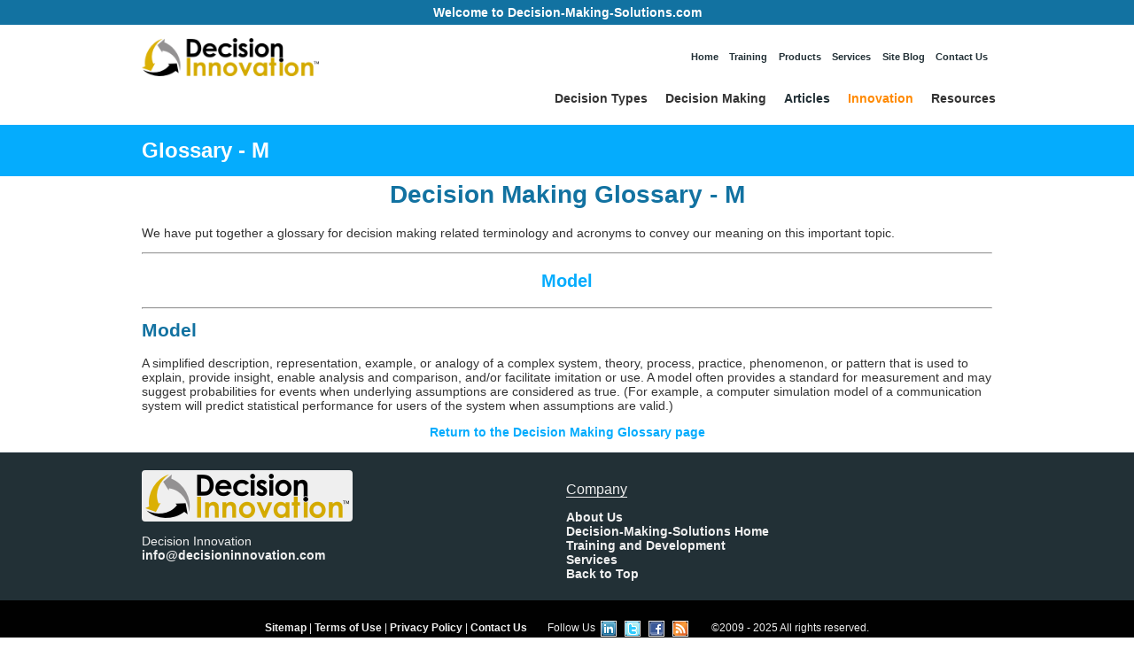

--- FILE ---
content_type: text/html; charset=UTF-8
request_url: https://www.decision-making-solutions.com/glossary_m.html
body_size: 6444
content:
<!DOCTYPE html>
<html lang="en">
<head> <META HTTP-EQUIV="Content-Type" Content="text/html; charset=UTF-8">
<title>Definition of Model</title>
<META Name="Description" Content="We have put together a glossary for decision making related terminology and acronyms.">
<meta name="viewport" content="width=device-width, initial-scale=1">
<link rel="canonical" href="https://www.decision-making-solutions.com/glossary_m.html">
<!-- start: SSI z-head-font-load.shtml --><!--
-->	<link rel="stylesheet" href="https://www.decision-making-solutions.com/support-files/A.local-fonts.css+style-v3-min.css,Mcc.7r1XzQdt1-.css.pagespeed.cf.j5p8JqU3YA.css" type="text/css"/>	<!--
--><!-- end: SSI z-head-font-load.shtml -->
<!-- start: SSI z-end-of-head-v2.shtml --><!--
--><!-- Global site tag (gtag.js) - Google Analytics -->
<script async src="https://www.googletagmanager.com/gtag/js?id=G-1R44XVH4CW"></script>
<script>window.dataLayer=window.dataLayer||[];function gtag(){dataLayer.push(arguments);}gtag('js',new Date());gtag('config','G-1R44XVH4CW');</script><!--
--><!-- end: SSI z-end-of-head-v2.shtml -->
<!-- start: SSI z-custom-search.shtml --><!--
--> <!--
--><!-- end: SSI z-custom-search.shtml -->
<meta http-equiv="Content-Type" content="text/html; charset=UTF-8"/>
<script src="https://www.decision-making-solutions.com/sd/support-files/fix.js.pagespeed.jm.bKHBQ6UFJm.js"></script> <!-- start: tool_blocks.sbi_html_head -->
<link rel="alternate" type="application/rss+xml" title="RSS" href="https://www.decision-making-solutions.com/decision-making.xml">
<meta property="og:title" content="Definition of Model"/>
<meta property="og:description" content="We have put together a glossary for decision making related terminology and acronyms."/>
<meta property="og:type" content="article"/>
<meta property="og:url" content="https://www.decision-making-solutions.com/glossary_m.html"/>
<!-- SD -->
<script>var https_page=0</script>
<script src="https://www.decision-making-solutions.com/sd/support-files/eucookie.js.pagespeed.jm._Z1JwGmPFc.js" async defer></script><!-- end: tool_blocks.sbi_html_head --></head>
<body>
<div id="PageWrapperV3">
<!-- start: SSI z-site-header.shtml --><!--
--> <div class="center" style="background:#1272A1; color:#FFF; font-weight:600; padding:6px">
Welcome to Decision-Making-Solutions.com
</div><!--
--><!-- end: SSI z-site-header.shtml -->
<!-- start: SSI z-header-v3.shtml --><!--
-->	<div id="HeaderV3">
<div class="container">
<div id="LogoDI">
<a href="https://www.decision-making-solutions.com/index.html" title="Decision-Making-Solutions Home" onclick="return FIX.track(this);">
<img src="https://www.decision-making-solutions.com/images/xdi-logo.png.pagespeed.ic.mDEP_2dlXy.webp" width="460" height="100" alt="Decision Innovation logo">
</a>
</div>
<input id="navbar-checkbox" class="navbar-checkbox" type="checkbox">
<div class="menu">
<ul>
<li><a href="https://www.decision-making-solutions.com/index.html" onclick="return FIX.track(this);">Home</a></li>
<li><a href="https://www.decision-making-solutions.com/decision-making-training.html" onclick="return FIX.track(this);">Training</a></li>
<li><a href="https://www.decision-making-solutions.com/decision_making_products.html" onclick="return FIX.track(this);">Products</a></li>
<li><a href="https://www.decision-making-solutions.com/business-decision-analysis.html" onclick="return FIX.track(this);">Services</a></li>
<li><a href="https://www.decision-making-solutions.com/decision-making-blog.html" onclick="return FIX.track(this);">Site Blog</a></li>
<li><a href="https://www.decision-making-solutions.com/contact_us.html" onclick="return FIX.track(this);">Contact Us</a></li>
</ul>
<label for="navbar-checkbox" class="navbar-handle" title="Show or hide menu"></label>
</div>
<input id="nav-main-checkbox" class="navbar-checkbox" type="checkbox">
<div id="Main-nav" class="menu">
<ul class="large-scrn">
<li><span onclick="void(0)">Decision Types</span>
<ul>
<li><a href="https://www.decision-making-solutions.com/types_of_decision_making.html" onclick="return FIX.track(this);">Overview</a></li>
<li><a href="https://www.decision-making-solutions.com/business_decision_making.html" onclick="return FIX.track(this);">Business</a>
<ul>
<li><a href="https://www.decision-making-solutions.com/business-vision-statement.html" onclick="return FIX.track(this);">Vision Statement</a></li>
<li><a href="https://www.decision-making-solutions.com/business_mission_statement.html" onclick="return FIX.track(this);">Mission</a></li>
<li><a href="https://www.decision-making-solutions.com/competitive-business-analysis.html" onclick="return FIX.track(this);">Choosing Competitors</a></li>
<li><a href="https://www.decision-making-solutions.com/segmentation-strategy.html" onclick="return FIX.track(this);">Segmentation Strategy</a></li>
<li><a href="https://www.decision-making-solutions.com/new_business_funding.html" onclick="return FIX.track(this);">Business Funding</a></li>
<li><a href="https://www.decision-making-solutions.com/ethics_in_decision_making.html" onclick="return FIX.track(this);">Ethical Decision Making</a></li>
<li><a href="https://www.decision-making-solutions.com/group-decision-making-process.html" onclick="return FIX.track(this);">Group Decision Making</a></li>
<li><a href="https://www.decision-making-solutions.com/rely-on-experts.html" onclick="return FIX.track(this);">Choosing Experts</a></li>
</ul></li>
<li><a href="https://www.decision-making-solutions.com/personal_decision_making.html" onclick="return FIX.track(this);">Personal</a></li>
</ul></li>
<li><span onclick="void(0)">Decision Making</span>
<ul>
<li><a href="https://www.decision-making-solutions.com/decision_making_process.html" onclick="return FIX.track(this);">Process</a>
<ul>
<li><a href="https://www.decision-making-solutions.com/planning-decision-making.html" onclick="return FIX.track(this);">Decision Framing</a></li>
<li><a href="https://www.decision-making-solutions.com/decision-alternatives.html" onclick="return FIX.track(this);">Generating Alternatives</a></li>
<li><a href="https://www.decision-making-solutions.com/how-to-make-a-decision.html" onclick="return FIX.track(this);">Making a Decision</a></li>
<li><a href="https://www.decision-making-solutions.com/decision-implementation.html" onclick="return FIX.track(this);">Managing Implementation</a></li>
<li><a href="https://www.decision-making-solutions.com/decision_making_model.html" onclick="return FIX.track(this);">Decision Model</a></li>
<li><a href="https://www.decision-making-solutions.com/group-decision-making-process.html" onclick="return FIX.track(this);">Group Decision Making</a></li>
<li><a href="https://www.decision-making-solutions.com/problem_solving_decision_making.html" onclick="return FIX.track(this);">Problem Solving</a></li>
<li><a href="https://www.decision-making-solutions.com/making-good-decisions.html" onclick="return FIX.track(this);">Decision Quality</a></li>
<li><a href="https://www.decision-making-solutions.com/learning-from-mistakes.html" onclick="return FIX.track(this);">Learning from Mistakes</a></li>
</ul></li>
<li><a href="https://www.decision-making-solutions.com/decisionmakingstyles.html" onclick="return FIX.track(this);">Styles</a>
<ul>
<li><a href="https://www.decision-making-solutions.com/decision_making_style_criteria.html" onclick="return FIX.track(this);">Style Criteria</a></li>
<li><a href="https://www.decision-making-solutions.com/Collaborative_Decision_Making.html" onclick="return FIX.track(this);">Collaborative</a></li>
<li><a href="https://www.decision-making-solutions.com/emotional_decision_making.html" onclick="return FIX.track(this);">Emotional</a></li>
<li><a href="https://www.decision-making-solutions.com/intuitive_decision_making.html" onclick="return FIX.track(this);">Intuitive</a></li>
<li><a href="https://www.decision-making-solutions.com/rational-decision-making.html" onclick="return FIX.track(this);">Rational</a></li>
</ul></li>
<li><a href="https://www.decision-making-solutions.com/decision_making_techniques.html" onclick="return FIX.track(this);">Techniques</a></li>
<li><a href="https://www.decision-making-solutions.com/decision_making_activities.html" onclick="return FIX.track(this);">Activities & Fun</a></li>
</ul></li>
<li><a href="https://www.decision-making-solutions.com/decision-making-articles.html" onclick="return FIX.track(this);">Articles</a>
<ul>
<li><span onclick="void(0)">Common Mistakes</span>
<ul>
<li><a href="https://www.decision-making-solutions.com/decision-timing.html" onclick="return FIX.track(this);">Decision Timing</a></li>
<li><a href="https://www.decision-making-solutions.com/decision-traps-thinking-errors.html" onclick="return FIX.track(this);">Thinking Errors</a></li>
<li><a href="https://www.decision-making-solutions.com/group-decision-making-groupthink.html" onclick="return FIX.track(this);">Groupthink Theory</a></li>
<li><a href="https://www.decision-making-solutions.com/overcoming-procrastination.html" onclick="return FIX.track(this);">Procrastination</a></li>
</ul></li>
<li><span onclick="void(0)">Strategies & Approaches</span>
<ul>
<li><a href="https://www.decision-making-solutions.com/decision-making-approaches.html" onclick="return FIX.track(this);">Approaches in deciding</a></li>
<li><a href="https://www.decision-making-solutions.com/influence-decision-making.html" onclick="return FIX.track(this);">Influencing Decisions</a></li>
<li><a href="https://www.decision-making-solutions.com/decision-making-in-uncertainty.html" onclick="return FIX.track(this);">Choosing in Uncertainty</a></li>
<li><a href="https://www.decision-making-solutions.com/small-decisions.html" onclick="return FIX.track(this);">Small Decisions</a></li>
<li><a href="https://www.decision-making-solutions.com/decision-speed.html" onclick="return FIX.track(this);">Decision Speed</a></li>
<li><a href="https://www.decision-making-solutions.com/evidence-based-decision-making.html" onclick="return FIX.track(this);">Evidence Based Decisions</a></li>
<li><a href="https://www.decision-making-solutions.com/social-decision-making-brain-neuroscience.html" onclick="return FIX.track(this);">Social Decision Making</a></li>
<li><a href="https://www.decision-making-solutions.com/judgment-and-decision-making.html" onclick="return FIX.track(this);">Judgment in Decisions</a></li>
<li><a href="https://www.decision-making-solutions.com/decision-fatigue.html" onclick="return FIX.track(this);">Decision Fatigue</a></li>
</ul></li>
<li><a href="https://www.decision-making-solutions.com/change-management-model.html" onclick="return FIX.track(this);">Managing Change</a></li>
</ul></li>
<li style="color:#FF8900;"><span onclick="void(0)">Innovation</span>
<ul>
<li><a href="https://www.decision-making-solutions.com/innovation-management.html" onclick="return FIX.track(this);">Innovation Management</a></li>
<li><a href="https://www.decision-making-solutions.com/managing-change-and-innovation.html" onclick="return FIX.track(this);">Change and Innovation</a></li>
<li><a href="https://www.decision-making-solutions.com/types-of-innovation.html" onclick="return FIX.track(this);">Types of Innovation</a></li>
<li><a href="https://www.decision-making-solutions.com/incremental-innovation.html" onclick="return FIX.track(this);">Incremental Innovation</a></li>
<li><a href="https://www.decision-making-solutions.com/business-model-innovation.html" onclick="return FIX.track(this);">Business Model Innovation</a></li>
<li><a href="https://www.decision-making-solutions.com/innovation-model.html" onclick="return FIX.track(this);">Innovation Model</a></li>
</ul></li>
<li><span onclick="void(0)">Resources</span>
<ul>
<li><a href="https://www.decision-making-solutions.com/decision-making-skills.html" onclick="return FIX.track(this);">Skills</a></li>
<li><a href="https://www.decision-making-solutions.com/decision-making-tips.html" onclick="return FIX.track(this);">Tips</a></li>
<li><a href="https://www.decision-making-solutions.com/decision_quotes.html" onclick="return FIX.track(this);">Quotes</a></li>
<li><a href="https://www.decision-making-solutions.com/glossary.html" onclick="return FIX.track(this);">Glossary</a></li>
</ul></li>
</ul> <!-- end large-scrn -->
<ul class="small-scrn">
<li><span onclick="void(0)">Decision Types&nbsp;&gt;</span>
<ul>
<li><a href="https://www.decision-making-solutions.com/types_of_decision_making.html" onclick="return FIX.track(this);">Overview</a></li>
<li><span onclick="void(0)">Business&nbsp;&gt;</span>
<ul>
<li><a href="https://www.decision-making-solutions.com/business_decision_making.html" onclick="return FIX.track(this);">Business Decisions</a></li>
<li><a href="https://www.decision-making-solutions.com/business-vision-statement.html" onclick="return FIX.track(this);">Vision Statement</a></li>
<li><a href="https://www.decision-making-solutions.com/business_mission_statement.html" onclick="return FIX.track(this);">Mission</a></li>
<li><a href="https://www.decision-making-solutions.com/competitive-business-analysis.html" onclick="return FIX.track(this);">Choosing Competitors</a></li>
<li><a href="https://www.decision-making-solutions.com/segmentation-strategy.html" onclick="return FIX.track(this);">Segmentation Strategy</a></li>
<li><a href="https://www.decision-making-solutions.com/new_business_funding.html" onclick="return FIX.track(this);">Business Funding</a></li>
<li><a href="https://www.decision-making-solutions.com/ethics_in_decision_making.html" onclick="return FIX.track(this);">Ethical Decision Making</a></li>
<li><a href="https://www.decision-making-solutions.com/group-decision-making-process.html" onclick="return FIX.track(this);">Group Decision Making</a></li>
<li><a href="https://www.decision-making-solutions.com/rely-on-experts.html" onclick="return FIX.track(this);">Choosing Experts</a></li>
</ul></li>
<li><a href="https://www.decision-making-solutions.com/personal_decision_making.html" onclick="return FIX.track(this);">Personal</a></li>
</ul></li>
<li><span onclick="void(0)">Decision Making&nbsp;&gt;</span>
<ul>
<li><span onclick="void(0)">Process&nbsp;&gt;</span>
<ul>
<li><a href="https://www.decision-making-solutions.com/decision_making_process.html" onclick="return FIX.track(this);">Process Steps</a></li>
<li><a href="https://www.decision-making-solutions.com/planning-decision-making.html" onclick="return FIX.track(this);">Decision Framing</a></li>
<li><a href="https://www.decision-making-solutions.com/decision-alternatives.html" onclick="return FIX.track(this);">Generating Alternatives</a></li>
<li><a href="https://www.decision-making-solutions.com/how-to-make-a-decision.html" onclick="return FIX.track(this);">Making a Decision</a></li>
<li><a href="https://www.decision-making-solutions.com/decision-implementation.html" onclick="return FIX.track(this);">Managing Implementation</a></li>
<li><a href="https://www.decision-making-solutions.com/decision_making_model.html" onclick="return FIX.track(this);">Decision Model</a></li>
<li><a href="https://www.decision-making-solutions.com/group-decision-making-process.html" onclick="return FIX.track(this);">Group Decision Making</a></li>
<li><a href="https://www.decision-making-solutions.com/problem_solving_decision_making.html" onclick="return FIX.track(this);">Problem Solving</a></li>
<li><a href="https://www.decision-making-solutions.com/making-good-decisions.html" onclick="return FIX.track(this);">Decision Quality</a></li>
<li><a href="https://www.decision-making-solutions.com/learning-from-mistakes.html" onclick="return FIX.track(this);">Learning from Mistakes</a></li>
</ul></li>
<li><span onclick="void(0)">Styles&nbsp;&gt;</span>
<ul>
<li><a href="https://www.decision-making-solutions.com/decisionmakingstyles.html" onclick="return FIX.track(this);">Styles Summary </a></li>
<li><a href="https://www.decision-making-solutions.com/decision_making_style_criteria.html" onclick="return FIX.track(this);">Style Criteria</a></li>
<li><a href="https://www.decision-making-solutions.com/Collaborative_Decision_Making.html" onclick="return FIX.track(this);">Collaborative</a></li>
<li><a href="https://www.decision-making-solutions.com/emotional_decision_making.html" onclick="return FIX.track(this);">Emotional</a></li>
<li><a href="https://www.decision-making-solutions.com/intuitive_decision_making.html" onclick="return FIX.track(this);">Intuitive</a></li>
<li><a href="https://www.decision-making-solutions.com/rational-decision-making.html" onclick="return FIX.track(this);">Rational</a></li>
</ul></li>
<li><a href="https://www.decision-making-solutions.com/decision_making_techniques.html" onclick="return FIX.track(this);">Techniques</a></li>
<li><a href="https://www.decision-making-solutions.com/decision_making_activities.html" onclick="return FIX.track(this);">Activities & Fun</a></li>
</ul></li>
<li><span onclick="void(0)">Articles&nbsp;&gt;</span>
<ul>
<li><a href="https://www.decision-making-solutions.com/decision-making-articles.html" onclick="return FIX.track(this);">Article Summary</a></li>
<li><span onclick="void(0)">Common Mistakes&nbsp;&gt;</span>
<ul>
<li><a href="https://www.decision-making-solutions.com/decision-timing.html" onclick="return FIX.track(this);">Decision Timing</a></li>
<li><a href="https://www.decision-making-solutions.com/decision-traps-thinking-errors.html" onclick="return FIX.track(this);">Thinking Errors</a></li>
<li><a href="https://www.decision-making-solutions.com/group-decision-making-groupthink.html" onclick="return FIX.track(this);">Groupthink Theory</a></li>
<li><a href="https://www.decision-making-solutions.com/overcoming-procrastination.html" onclick="return FIX.track(this);">Procrastination</a></li>
</ul></li>
<li><span onclick="void(0)">Strategies & Approaches&nbsp;&gt;</span>
<ul>
<li><a href="https://www.decision-making-solutions.com/decision-making-approaches.html" onclick="return FIX.track(this);">Approaches in deciding</a></li>
<li><a href="https://www.decision-making-solutions.com/influence-decision-making.html" onclick="return FIX.track(this);">Influencing Decisions</a></li>
<li><a href="https://www.decision-making-solutions.com/decision-making-in-uncertainty.html" onclick="return FIX.track(this);">Choosing in Uncertainty</a></li>
<li><a href="https://www.decision-making-solutions.com/small-decisions.html" onclick="return FIX.track(this);">Small Decisions</a></li>
<li><a href="https://www.decision-making-solutions.com/decision-speed.html" onclick="return FIX.track(this);">Decision Speed</a></li>
<li><a href="https://www.decision-making-solutions.com/evidence-based-decision-making.html" onclick="return FIX.track(this);">Evidence Based Decisions</a></li>
<li><a href="https://www.decision-making-solutions.com/social-decision-making-brain-neuroscience.html" onclick="return FIX.track(this);">Social Decision Making</a></li>
<li><a href="https://www.decision-making-solutions.com/judgment-and-decision-making.html" onclick="return FIX.track(this);">Judgment in Decisions</a></li>
<li><a href="https://www.decision-making-solutions.com/decision-fatigue.html" onclick="return FIX.track(this);">Decision Fatigue</a></li>
</ul></li>
<li><a href="https://www.decision-making-solutions.com/change-management-model.html" onclick="return FIX.track(this);">Managing Change</a></li>
</ul></li>
<li style="color:#FF8900;"><span onclick="void(0)">Innovation&nbsp;&gt;</span>
<ul>
<li><a href="https://www.decision-making-solutions.com/innovation-management.html" onclick="return FIX.track(this);">Innovation Management</a></li>
<li><a href="https://www.decision-making-solutions.com/managing-change-and-innovation.html" onclick="return FIX.track(this);">Change and Innovation</a></li>
<li><a href="https://www.decision-making-solutions.com/types-of-innovation.html" onclick="return FIX.track(this);">Types of Innovation</a></li>
<li><a href="https://www.decision-making-solutions.com/incremental-innovation.html" onclick="return FIX.track(this);">Incremental Innovation</a></li>
<li><a href="https://www.decision-making-solutions.com/business-model-innovation.html" onclick="return FIX.track(this);">Business Model Innovation</a></li>
<li><a href="https://www.decision-making-solutions.com/innovation-model.html" onclick="return FIX.track(this);">Innovation Model</a></li>
</ul></li>
<li><span onclick="void(0)">Resources&nbsp;&gt;</span>
<ul>
<li><a href="https://www.decision-making-solutions.com/decision-making-skills.html" onclick="return FIX.track(this);">Skills</a></li>
<li><a href="https://www.decision-making-solutions.com/decision-making-tips.html" onclick="return FIX.track(this);">Tips</a></li>
<li><a href="https://www.decision-making-solutions.com/decision_quotes.html" onclick="return FIX.track(this);">Quotes</a></li>
<li><a href="https://www.decision-making-solutions.com/glossary.html" onclick="return FIX.track(this);">Glossary</a></li>
</ul></li>
</ul> <!-- end small-scrn -->
<label for="nav-main-checkbox" class="navbar-handle" title="Show or hide menu"></label>
</div> <!-- end Main-nav -->
</div> <!-- end container -->
</div> <!-- end HeaderV3 --><!--
--><!-- end: SSI z-header-v3.shtml -->
<div class="Clear"></div>
<div class="entry-banner">
<div class="container">
<div class="content2wide">
Glossary - M
</div>
<!-- start: SSI z-entry-msg.shtml --><!--
--><!--
--><!-- end: SSI z-entry-msg.shtml -->
</div>
</div>
<div id="ContentDMS">
<div class="container">
<h1>Decision Making Glossary - M</h1>
<p><!-- Copyright Decision Innovation, Inc. -->We have put together a glossary for decision making related terminology and acronyms to convey our meaning on this important topic.</p>
<div class="center" style="font-size:20px; line-height:40px">
<hr id="index_m">
<a href="#Model">Model</a>
<hr>
</div>
<h2 id="Model">Model</h2>
<p><!-- Copyright Decision Innovation, Inc. -->A simplified description, representation, example, or analogy of a complex system, theory, process, practice, phenomenon, or pattern that is used to explain, provide insight, enable analysis and comparison, and/or facilitate imitation or use. A model often provides a standard for measurement and may suggest probabilities for events when underlying assumptions are considered as true. (For example, a computer simulation model of a communication system will predict statistical performance for users of the system when assumptions are valid.)</p>
<p style="text-align:center;"><a href="https://www.decision-making-solutions.com/glossary.html" title="Return to the Decision Making Glossary page." onclick="return FIX.track(this);">Return to the <b>Decision Making Glossary</b> page</a></p>
<!-- start: SSI z-social-share.shtml --><!--
--><!-- DMSv4 update --> <!--
--><!-- end: SSI z-social-share.shtml -->
</div> <!-- end container -->
</div> <!-- end ContentDMS -->
<!-- start: SSI z-footer-v3.shtml --><!--
--> <div id="FooterV3">
<div id=footer-nav>
<div class="container">
<div class="content2wide footer-nav-list">
<span><img id="di-footer-logo" src="https://www.decision-making-solutions.com/images/xdi-logo.png.pagespeed.ic.mDEP_2dlXy.webp" width="460" height="100" alt="Decision Innovation Logo"/></span>
<ul>
<li>Decision Innovation</li>
<li><a href="mailto:info@decisioninnovation.com">info@decisioninnovation.com</a></li>
</ul>
</div>
<div class="content2wide footer-nav-list">
<span class="nav-block-title">Company</span>
<ul>
<li><a href="https://www.decision-making-solutions.com/aboutus.html" onclick="return FIX.track(this);">About Us</a></li>
<li><a href="https://www.decision-making-solutions.com/" onclick="return FIX.track(this);">Decision-Making-Solutions Home</a></li>
<li><a href="https://www.decision-making-solutions.com/decision-making-training.html" onclick="return FIX.track(this);">Training and Development</a></li>
<li><a href="https://www.decision-making-solutions.com/business-decision-analysis.html" onclick="return FIX.track(this);">Services</a></li>
<li><a href="#">Back to Top</a></li>
</ul>
</div>
</div> <!-- end container -->
</div> <!-- end footer-nav -->
<div id=footer-cr>
<div class="container footer-nav-list">
<p class="footer-items">
<a href="https://www.decision-making-solutions.com/sitemap.html" onclick="return FIX.track(this);">Sitemap</a> |
<a href="https://www.decision-making-solutions.com/terms-of-use.html" target="_blank" onclick="return FIX.track(this);">Terms of Use</a> |
<a href="https://www.decision-making-solutions.com/privacy_policy.html" onclick="return FIX.track(this);">Privacy Policy</a> |
<a href="https://www.decision-making-solutions.com/contact_us.html" onclick="return FIX.track(this);">Contact&nbsp;Us</a>
</p>
<p class="footer-items">Follow Us
<a href="http://www.linkedin.com/companies/decision-innovation-inc." onclick="return FIX.track(this);" rel="noopener nofollow" target="_blank"><img src="[data-uri]" alt="LinkedIn"></a>
<a href="http://twitter.com/decisioninnov" onclick="return FIX.track(this);" rel="noopener nofollow" target="_blank"><img src="[data-uri]" alt="Twitter"></a>
<a href="http://facebook.com/decisioninnovation" onclick="return FIX.track(this);" rel="noopener nofollow" target="_blank"><img src="[data-uri]" alt="Facebook"></a>
<a href="https://www.decision-making-solutions.com/decision-making.xml" target="_blank" onclick="return FIX.track(this);"><img src="[data-uri]" alt="RSS feed of Decision Innovation news"></a>
</p>
<p class="footer-items">&copy;2009 - 2025 All rights reserved.</p>
</div> <!-- end container -->
</div> <!-- end footer-cr -->
</div> <!-- end FooterV3 --><!--
--><!-- end: SSI z-footer-v3.shtml -->
</div><!-- end PageWrapperV3 --> <!-- start: tool_blocks.sbi_html_body_end -->
<script>var SS_PARAMS={pinterest_enabled:false,googleplus1_on_page:false,socializeit_onpage:false};</script><style>.g-recaptcha{display:inline-block}.recaptcha_wrapper{text-align:center}</style>
<script>if(typeof recaptcha_callbackings!=="undefined"){SS_PARAMS.recaptcha_callbackings=recaptcha_callbackings||[]};</script><script>(function(d,id){if(d.getElementById(id)){return;}var s=d.createElement('script');s.async=true;s.defer=true;s.src="/ssjs/ldr.js";s.id=id;d.getElementsByTagName('head')[0].appendChild(s);})(document,'_ss_ldr_script');</script><!-- end: tool_blocks.sbi_html_body_end -->
<!-- Generated at 10:28:08 03-Jan-2025 with high_tech-109-0-2col v34 -->
</body>
</html>


--- FILE ---
content_type: text/css
request_url: https://www.decision-making-solutions.com/support-files/A.local-fonts.css+style-v3-min.css,Mcc.7r1XzQdt1-.css.pagespeed.cf.j5p8JqU3YA.css
body_size: 2577
content:
@font-face{font-family:'Open Sans';font-style:normal;font-weight:600;src:local('') , url(../support-files/open-sans-v28-latin-600.woff2) format('woff2') , url(../support-files/open-sans-v28-latin-600.woff) format('woff');font-display:optional}@font-face{font-family:'Open Sans';font-style:normal;font-weight:700;src:local('') , url(../support-files/open-sans-v28-latin-700.woff2) format('woff2') , url(../support-files/open-sans-v28-latin-700.woff) format('woff');font-display:optional}@font-face{font-family:'Open Sans';font-style:normal;font-weight:400;src:local('') , url(../support-files/open-sans-v28-latin-regular.woff2) format('woff2') , url(../support-files/open-sans-v28-latin-regular.woff) format('woff');font-display:optional}@font-face{font-family:'Open Sans';font-style:normal;font-weight:800;src:local('') , url(../support-files/open-sans-v28-latin-800.woff2) format('woff2') , url(../support-files/open-sans-v28-latin-800.woff) format('woff');font-display:optional}@font-face{font-family:'Open Sans';font-style:normal;font-weight:300;src:local('') , url(../support-files/open-sans-v28-latin-300.woff2) format('woff2') , url(../support-files/open-sans-v28-latin-300.woff) format('woff');font-display:optional}html{font-size:62.5%}body{background-color:#fff;margin:0;padding:0;font-family:'Open Sans',Arial,Helvetica,sans-serif;color:#333;font-size:1.4rem}h1,h2,h3,h4,h5,h6{background-color:transparent;color:#1272a1;font-weight:600}h1{margin-top:5px;text-align:center}h2,h3,h4,h5,h6{margin-top:12px}a:link{color:#05acfd;text-decoration:none;font-weight:600}a:visited{color:#05acfd;text-decoration:none}a:hover{color:#05acfd;text-decoration:underline}#PageWrapperV3{width:100%;border:0;margin:0;background-color:#fff}.container{margin-right:auto;margin-left:auto}#HeaderV3{position:relative;height:135px}@media screen and (min-width:980px){.container{width:960px}#LogoDI{margin-bottom:-30px}}@media screen and (min-width:768px) and (max-width:979px){.container{width:748px}#LogoDI{margin-bottom:-30px}}@media screen and (min-width:480px) and (max-width:767px){.container{width:460px}}@media screen and (min-width:480px){#HeaderV3{padding:15px 10px;height:83px}#LogoDI{width:200px;height:78px;display:inline-block}}@media screen and (max-width:479px){.container{width:95%}#LogoDI{width:115px;height:52px}#HeaderV3{padding:5px;height:90px}}#HeaderV3{position:relative;background-repeat:no-repeat;background-color:transparent;background-position:top left}.Clear{clear:both}img{max-width:100%;width:auto\9 ;height:auto;vertical-align:middle;border:0;-ms-interpolation-mode:bicubic}.menu{background:#fff;min-height:2em;line-height:1em;font-size:1.1rem}.menu ul{padding:0;text-align:left}.menu li{display:inline-block;padding:.45em .25em;margin:0 2px;font-weight:700}@media (max-width:767px){.menu{padding:.5em}.menu ul{max-height:0;overflow:hidden;margin:0 .2em}.menu li{visibility:hidden;display:block;padding:.5em .3em;border:none}.menu .navbar-handle{display:block}#navbar-checkbox:checked+.menu ul{max-height:300px}#navbar-checkbox:checked+.menu li{visibility:visible}#navbar-checkbox:checked+.menu .navbar-handle,#navbar-checkbox:checked+.menu .navbar-handle:after,#navbar-checkbox:checked+.menu .navbar-handle:before{border-color:#aaa}}.navbar-checkbox{display:none}.navbar-handle{display:none;cursor:pointer;position:relative;font-size:45px;padding:.5em 0;height:0;width:1.66666667em;border-top:.13333333em solid;border-color:#05acfd}.navbar-handle:before,.navbar-handle:after{position:absolute;left:0;right:0;content:' ';border-top:.13333333em solid;border-color:#05acfd}.navbar-handle:before{top:.37777778em}.navbar-handle:after{top:.88888889em}.menu{position:relative;float:right}.menu a:link{color:#223036;text-decoration:none;text-align:center;font-weight:700}.menu a:visited{color:#223036;text-decoration:none}.menu a:hover,a:focus{color:#05acfd;background-color:transparent;text-decoration:none}.menu .navbar-handle{position:absolute;font-size:1.2em;top:.7em;right:0}#Main-nav a:link{color:#223036;text-decoration:none;text-align:center;font-weight:700}#Main-nav a:visited{color:#223036;text-decoration:none}#Main-nav a:hover{color:#05acfd;background-color:transparent;text-decoration:none}@media (min-width:768px){.small-scrn{display:none}.large-scrn{display:inherit}#s-box-wide{display:none}#Main-nav #s-box-list{max-width:220px}#Main-nav a:link{color:#223036;text-decoration:none;text-align:center;font-weight:700}#Main-nav a:visited{color:#223036;text-decoration:none}#Main-nav a:hover{color:#05acfd;background-color:transparent;text-decoration:none}#Main-nav{display:inline-block;position:relative;float:right;padding:0;margin:auto}#Main-nav ul{margin:0 -14px 0 0;list-style:none}#Main-nav ul li{display:block;margin:0;padding:5px 10px;position:relative;height:20px;line-height:20px;font-size:1.4rem;font-weight:700;background-color:#fdfdfd}#Main-nav>ul>li{float:left;height:30px;line-height:30px;background-color:#fff}#Main-nav>ul>li>ul>li{font-size:1.3rem}#Main-nav>ul>li>ul>li>ul>li{font-size:1.3rem}#Main-nav li>ul{padding:0;visibility:hidden;width:200px;position:absolute;top:0;left:200px;border-left:1px solid #000;z-index:10}#Main-nav>ul>li>ul{top:40px;left:0}#Main-nav>ul>li:hover{background-color:#fff;color:#000}#Main-nav>ul li:hover li{color:#000}#Main-nav li:hover{background-color:#f2f2f2;color:#000}#Main-nav li:hover>ul{visibility:visible}}@media (max-width:767px){.small-scrn{display:inherit}.large-scrn{display:none}#s-box-wide{width:70%}#Main-nav #s-box-list{display:none}#Main-nav a:link{color:#05acfd;text-decoration:none;text-align:center;font-weight:700}#Main-nav a:visited{color:#05acfd;text-decoration:none}#Main-nav a:hover{color:#05acfd;background-color:transparent;text-decoration:none}#Main-nav{position:relative;float:left;padding:0 0 15px;margin:auto;width:100%}#Main-nav ul{max-height:0;overflow:hidden;margin:0 .2em}#Main-nav ul li{visibility:hidden;display:block;padding:.5em .3em;border:none;font-size:1.1rem}#Main-nav li>ul{padding:0;width:90%;position:absolute;left:29%;border-left:0 solid #000}#Main-nav li>ul>li>ul{padding:0;width:96%;position:absolute;left:96%;border-left:0 solid #000}#nav-main-checkbox:checked+.menu ul{max-height:1300px;overflow:visible}#nav-main-checkbox:checked+.menu ul>li{visibility:visible;background-color:#fff;width:28%}#nav-main-checkbox:checked+.menu ul>li:hover{background-color:#f2f2f2}#nav-main-checkbox:checked+.menu li>ul>li{display:none}#nav-main-checkbox:checked+.menu li:hover>ul>li{display:block;position:relative;top:-16px;width:33%;visibility:visible;background-color:#fdfdfd;z-index:10}#nav-main-checkbox:checked+.menu li:hover>ul>li:hover{background-color:#f2f2f2}#nav-main-checkbox:checked+.menu li>ul>li>ul>li{display:none}#nav-main-checkbox:checked+.menu li>ul>li:hover>ul>li{display:block;visibility:visible;width:100%;background-color:#fdfdfd;z-index:10}#nav-main-checkbox:checked+.menu .navbar-handle,#nav-main-checkbox:checked+.menu .navbar-handle:after,#nav-main-checkbox:checked+.menu .navbar-handle:before{border-color:#aaa}}#BannerDMS{position:relative;overflow-y:hidden}@media screen and (min-width:1130px){#BannerDMS{max-height:500px}}@media screen and (max-width:1129px){#BannerDMS{max-height:300px}}#BannerMessageDMS{height:50%;position:absolute;top:10%}.headline-banner{font-weight:600;display:inline-block;padding:.25em}.banner-text{color:#000;background-color:#fff;opacity:.8}#BannerButtonsDMS{position:absolute;top:33%;margin-left:20%;margin-right:10%;margin-top:40px;z-index:1}#BannerButtonsDMS a{text-decoration:none;color:#fff}.banner-button-cta{background-color:#fcb725;border:1px solid #c97e1c;border-radius:5px;display:inline-block;padding:2px 10px 3px;text-decoration:none;opacity:.9}.banner-button-cta:hover{background-color:#ff8900}.banner-button-cta:active{position:relative;top:1px}@media screen and (min-width:480px){#BannerButtonsDMS a{font-size:2rem;font-weight:600}}@media screen and (max-width:479px){#BannerMessageDMS h2{font-size:1.5rem;font-weight:600}#BannerButtonsDMS a{font-size:1.5rem;font-weight:600}}#ContentDMS{position:relative}#ContentDMS .container{position:relative;text-align:left}@media (min-width:768px){.content2wide{position:relative;display:inline-table;width:48.5%;margin-right:1%}}@media (max-width:767px){.content2wide{width:99%}}@media screen and (min-width:800px){.content3wide{position:relative;display:inline-table;width:32%;margin-right:1%}}@media screen and (min-width:480px) and (max-width:799px){.content3wide{position:relative;display:inline-table;width:48.5%;margin-right:1%}}@media screen and (max-width:479px){.content3wide{width:99%}}.headline2wide{font-weight:400;display:inline-block;padding:.5em}.icon-image{display:block;float:left;width:60px;height:60px}.content-link-box a:link{border:none;text-decoration:none;color:#000;font-weight:400}.content-link-box a:visited{border:none;color:#000;text-decoration:none}.content-link-box:hover{background-color:#f0f0f0}@media screen and (min-width:980px){.content4wide{position:relative;display:inline-table;width:23.5%;margin-right:1%}}@media screen and (min-width:480px) and (max-width:970px){.content4wide{position:relative;display:inline-table;width:48.5%;margin-right:1%}}@media screen and (max-width:479px){.content4wide{width:99%}}#FooterV3{clear:both;width:100%;border-top:1px solid #f0f5fb;color:#efefef}.nav-block-title{font-size:1.6rem;border-bottom-style:solid;border-bottom-width:1px;border-bottom-color:#efefef}#footer-nav{background-color:#223036;padding:8px 0}.footer-nav-list ul{list-style-type:none;padding-left:0;margin-left:0}.footer-nav-list a:link{color:#efefef;text-decoration:none}.footer-nav-list a:visited{color:#efefef}.footer-nav-list a:hover{color:#05acfd;text-decoration:none}.footer-nav-list a:link img{border:1px solid;margin:3px}#footer-cr{background-color:#010101;padding:8px 0;line-height:normal;font-size:1.2rem;text-align:center}.footer-items{display:inline-block;margin-right:10px;margin-left:10px}#di-footer-logo{width:80%;max-width:230px;margin-top:12px;background-color:#efefef;border:4px solid;border-radius:4px}.entry-banner{background-color:#05acfd;color:#fff;text-align:left;font-weight:600;padding:15px 0}#entry-button-cta{background-color:#fcb725;border:1px solid #c97e1c;border-radius:5px;padding:0 5px;text-decoration:none}#entry-button-cta:link{color:#223036}#entry-button-cta:hover{background-color:#ff8900}#entry-button-cta:visited{color:#223036}#entry-button-cta:active{position:relative;top:1px}@media screen and (min-width:480px){.entry-banner{font-size:2.4rem}#entry-button-cta:link{font-size:1.6rem}}@media screen and (max-width:479px){.entry-banner{font-size:2rem}#entry-button-cta:link{font-size:1.4rem}}.red{color:#f10}.orange{color:#ff8900}.center{text-align:center}

--- FILE ---
content_type: application/javascript
request_url: https://www.decision-making-solutions.com/sd/support-files/eucookie.js.pagespeed.jm._Z1JwGmPFc.js
body_size: 1502
content:
var config={};config.enabled=1;config.text='Cookies help us deliver our services. By using our services, you agree to our use of cookies.';config.moreLinkUrl='/privacy_policy.html';config.moreLinkLabel='Learn more';config.buttonLabel='Got it!';config.position='top';if(config.enabled){var euCookieInitialized=false;var hasCookie=function(key,value){var regexp=new RegExp(key+'='+value);return regexp.test(document.cookie);};var addEuCookieWidget=function(config){if(hasCookie('eucookieconsent','1')||euCookieInitialized){return;}var body=document.querySelector('body');var head=document.querySelector('head');var css=document.createElement('STYLE');var widgetBar=document.createElement('DIV');var widgetText=document.createElement('P');var widgetMoreLink=document.createElement('A');var widgetButton=document.createElement('button');widgetBar.className='eucookiebar';if(config.position==='bottom'){widgetBar.className=widgetBar.className+' bottom';}widgetText.innerHTML=config.text+' ';widgetMoreLink.href=config.moreLinkUrl;widgetMoreLink.target='_blank';widgetMoreLink.innerHTML=config.moreLinkLabel;widgetButton.innerHTML=config.buttonLabel;widgetText.appendChild(widgetMoreLink);widgetText.innerHTML+='.';widgetBar.appendChild(widgetText);widgetBar.appendChild(widgetButton);css.type='text/css';css.innerHTML='.eucookiebar button,.eucookiebar p{display:inline-block;margin:.25em .5em !important;font-family:"Lucida Grande",Geneva,Arial,Verdana,sans-serif !important;}'+'.eucookiebar{text-align:center;position:absolute;top:-100px;left:0;right:0;background:#fff;padding:.5% 2%;box-shadow:0 4px 10px 1px rgba(0,0,0,.2);z-index:1000;font-size:12px;font-family:"Lucida Grande",Geneva,Arial,Verdana,sans-serif;color:#666;transition:top .5s ease,bottom .5s ease}'+'.eucookiebar a{color:#00f;font-weight:400;text-decoration:underline}'+'.eucookiebar a:visited{color:#551A8B}'+'.eucookiebar a:active{color:red}'+'.eucookiebar button{background:#eee;border:1px solid #888;border-radius:4px;font-size:100%;font-weight:700;color:#666}'+'.eucookiebar button:hover{background:#666;color:#fff}'+'.eucookiebar.show{top:0;}'+'.eucookiebar.hide{top:-100px;}'+'.eucookiebar.bottom{top:auto;bottom:-100px;position:fixed;}'+'.eucookiebar.bottom.show{bottom:0;}'+'.eucookiebar.bottom.hide{bottom:-100px;}';head.appendChild(css);body.appendChild(widgetBar);setTimeout(function(){widgetBar.className=widgetBar.className+' show';},10);widgetButton.addEventListener("click",function(){var expires=new Date();expires.setFullYear(expires.getFullYear()+10);document.cookie='eucookieconsent=1; expires='+expires.toUTCString();widgetBar.className=widgetBar.className+' hide';},false);euCookieInitialized=true;};var euCookieInit=function(){document.addEventListener("DOMContentLoaded",function(){addEuCookieWidget(config);},false);if(!euCookieInitialized){addEuCookieWidget(config);}};var xhrSuccess=function(){this.callback.apply(this,this.arguments);};var xhrError=function(){console.error(this.statusText);};var loadURL=function(sURL,fCallback){var oReq=new XMLHttpRequest();oReq.callback=fCallback;oReq.arguments=Array.prototype.slice.call(arguments,2);oReq.onload=xhrSuccess;oReq.onerror=xhrError;oReq.open("get",sURL,true);oReq.send(null);};var testCountry=function(){var country=this.getResponseHeader('x-request-country');var euVisitor=/Austria|Belgium|Bulgaria|Croatia|Cyprus|Czech Republic|Denmark|Estonia|Finland|France|Germany|Greece|Hungary|Ireland|Italy|Latvia|Lithuania|Luxembourg|Malta|Netherlands|Poland|Portugal|Romania|Slovakia|Slovenia|Spain|Sweden|United Kingdom/.test(country);if(euVisitor){euCookieInit();}};if(hasCookie('ss_beta_ui','1')){euCookieInit();}else{loadURL('/sd/support-files/eucookie.js',testCountry);}}